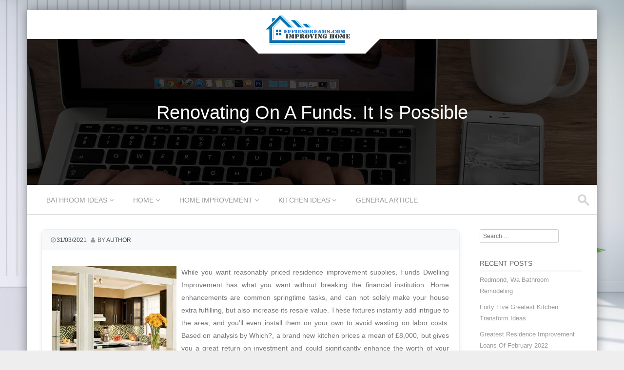

--- FILE ---
content_type: text/html; charset=UTF-8
request_url: http://www.effiesdreams.com/renovating-on-a-funds-it-is-possible.html
body_size: 11836
content:
<!DOCTYPE html>
<!--[if IE 8]>
<html id="ie8" dir="ltr" lang="en-US" prefix="og: https://ogp.me/ns#">
<![endif]-->
<!--[if !(IE 8) ]><!-->
<html dir="ltr" lang="en-US" prefix="og: https://ogp.me/ns#">
<!--<![endif]-->
<head>
<meta charset="UTF-8" />
<meta name="viewport" content="width=device-width" />


	<link rel="apple-touch-icon" href="http://www.effiesdreams.com/wp-content/uploads/2020/02/axc.png">

<link rel="profile" href="http://gmpg.org/xfn/11" />
<link rel="pingback" href="http://www.effiesdreams.com/xmlrpc.php" />

<!--[if lt IE 9]>
<script src="http://www.effiesdreams.com/wp-content/themes/premier/js/html5.js" type="text/javascript"></script>
<![endif]-->

<title>Renovating On A Funds. It Is Possible | effiesdreams.com</title>

		<!-- All in One SEO 4.9.3 - aioseo.com -->
	<meta name="robots" content="max-image-preview:large" />
	<meta name="author" content="Author"/>
	<link rel="canonical" href="http://www.effiesdreams.com/renovating-on-a-funds-it-is-possible.html" />
	<meta name="generator" content="All in One SEO (AIOSEO) 4.9.3" />
		<meta property="og:locale" content="en_US" />
		<meta property="og:site_name" content="effiesdreams.com | Improving Home" />
		<meta property="og:type" content="article" />
		<meta property="og:title" content="Renovating On A Funds. It Is Possible | effiesdreams.com" />
		<meta property="og:url" content="http://www.effiesdreams.com/renovating-on-a-funds-it-is-possible.html" />
		<meta property="article:published_time" content="2021-03-31T12:51:02+00:00" />
		<meta property="article:modified_time" content="2020-04-08T07:23:38+00:00" />
		<meta name="twitter:card" content="summary" />
		<meta name="twitter:title" content="Renovating On A Funds. It Is Possible | effiesdreams.com" />
		<!-- All in One SEO -->

<link rel="alternate" type="application/rss+xml" title="effiesdreams.com &raquo; Feed" href="http://www.effiesdreams.com/feed" />
<link rel="alternate" title="oEmbed (JSON)" type="application/json+oembed" href="http://www.effiesdreams.com/wp-json/oembed/1.0/embed?url=http%3A%2F%2Fwww.effiesdreams.com%2Frenovating-on-a-funds-it-is-possible.html" />
<link rel="alternate" title="oEmbed (XML)" type="text/xml+oembed" href="http://www.effiesdreams.com/wp-json/oembed/1.0/embed?url=http%3A%2F%2Fwww.effiesdreams.com%2Frenovating-on-a-funds-it-is-possible.html&#038;format=xml" />
<style id='wp-img-auto-sizes-contain-inline-css' type='text/css'>
img:is([sizes=auto i],[sizes^="auto," i]){contain-intrinsic-size:3000px 1500px}
/*# sourceURL=wp-img-auto-sizes-contain-inline-css */
</style>
<style id='wp-emoji-styles-inline-css' type='text/css'>

	img.wp-smiley, img.emoji {
		display: inline !important;
		border: none !important;
		box-shadow: none !important;
		height: 1em !important;
		width: 1em !important;
		margin: 0 0.07em !important;
		vertical-align: -0.1em !important;
		background: none !important;
		padding: 0 !important;
	}
/*# sourceURL=wp-emoji-styles-inline-css */
</style>
<style id='wp-block-library-inline-css' type='text/css'>
:root{--wp-block-synced-color:#7a00df;--wp-block-synced-color--rgb:122,0,223;--wp-bound-block-color:var(--wp-block-synced-color);--wp-editor-canvas-background:#ddd;--wp-admin-theme-color:#007cba;--wp-admin-theme-color--rgb:0,124,186;--wp-admin-theme-color-darker-10:#006ba1;--wp-admin-theme-color-darker-10--rgb:0,107,160.5;--wp-admin-theme-color-darker-20:#005a87;--wp-admin-theme-color-darker-20--rgb:0,90,135;--wp-admin-border-width-focus:2px}@media (min-resolution:192dpi){:root{--wp-admin-border-width-focus:1.5px}}.wp-element-button{cursor:pointer}:root .has-very-light-gray-background-color{background-color:#eee}:root .has-very-dark-gray-background-color{background-color:#313131}:root .has-very-light-gray-color{color:#eee}:root .has-very-dark-gray-color{color:#313131}:root .has-vivid-green-cyan-to-vivid-cyan-blue-gradient-background{background:linear-gradient(135deg,#00d084,#0693e3)}:root .has-purple-crush-gradient-background{background:linear-gradient(135deg,#34e2e4,#4721fb 50%,#ab1dfe)}:root .has-hazy-dawn-gradient-background{background:linear-gradient(135deg,#faaca8,#dad0ec)}:root .has-subdued-olive-gradient-background{background:linear-gradient(135deg,#fafae1,#67a671)}:root .has-atomic-cream-gradient-background{background:linear-gradient(135deg,#fdd79a,#004a59)}:root .has-nightshade-gradient-background{background:linear-gradient(135deg,#330968,#31cdcf)}:root .has-midnight-gradient-background{background:linear-gradient(135deg,#020381,#2874fc)}:root{--wp--preset--font-size--normal:16px;--wp--preset--font-size--huge:42px}.has-regular-font-size{font-size:1em}.has-larger-font-size{font-size:2.625em}.has-normal-font-size{font-size:var(--wp--preset--font-size--normal)}.has-huge-font-size{font-size:var(--wp--preset--font-size--huge)}.has-text-align-center{text-align:center}.has-text-align-left{text-align:left}.has-text-align-right{text-align:right}.has-fit-text{white-space:nowrap!important}#end-resizable-editor-section{display:none}.aligncenter{clear:both}.items-justified-left{justify-content:flex-start}.items-justified-center{justify-content:center}.items-justified-right{justify-content:flex-end}.items-justified-space-between{justify-content:space-between}.screen-reader-text{border:0;clip-path:inset(50%);height:1px;margin:-1px;overflow:hidden;padding:0;position:absolute;width:1px;word-wrap:normal!important}.screen-reader-text:focus{background-color:#ddd;clip-path:none;color:#444;display:block;font-size:1em;height:auto;left:5px;line-height:normal;padding:15px 23px 14px;text-decoration:none;top:5px;width:auto;z-index:100000}html :where(.has-border-color){border-style:solid}html :where([style*=border-top-color]){border-top-style:solid}html :where([style*=border-right-color]){border-right-style:solid}html :where([style*=border-bottom-color]){border-bottom-style:solid}html :where([style*=border-left-color]){border-left-style:solid}html :where([style*=border-width]){border-style:solid}html :where([style*=border-top-width]){border-top-style:solid}html :where([style*=border-right-width]){border-right-style:solid}html :where([style*=border-bottom-width]){border-bottom-style:solid}html :where([style*=border-left-width]){border-left-style:solid}html :where(img[class*=wp-image-]){height:auto;max-width:100%}:where(figure){margin:0 0 1em}html :where(.is-position-sticky){--wp-admin--admin-bar--position-offset:var(--wp-admin--admin-bar--height,0px)}@media screen and (max-width:600px){html :where(.is-position-sticky){--wp-admin--admin-bar--position-offset:0px}}

/*# sourceURL=wp-block-library-inline-css */
</style><style id='global-styles-inline-css' type='text/css'>
:root{--wp--preset--aspect-ratio--square: 1;--wp--preset--aspect-ratio--4-3: 4/3;--wp--preset--aspect-ratio--3-4: 3/4;--wp--preset--aspect-ratio--3-2: 3/2;--wp--preset--aspect-ratio--2-3: 2/3;--wp--preset--aspect-ratio--16-9: 16/9;--wp--preset--aspect-ratio--9-16: 9/16;--wp--preset--color--black: #000000;--wp--preset--color--cyan-bluish-gray: #abb8c3;--wp--preset--color--white: #ffffff;--wp--preset--color--pale-pink: #f78da7;--wp--preset--color--vivid-red: #cf2e2e;--wp--preset--color--luminous-vivid-orange: #ff6900;--wp--preset--color--luminous-vivid-amber: #fcb900;--wp--preset--color--light-green-cyan: #7bdcb5;--wp--preset--color--vivid-green-cyan: #00d084;--wp--preset--color--pale-cyan-blue: #8ed1fc;--wp--preset--color--vivid-cyan-blue: #0693e3;--wp--preset--color--vivid-purple: #9b51e0;--wp--preset--gradient--vivid-cyan-blue-to-vivid-purple: linear-gradient(135deg,rgb(6,147,227) 0%,rgb(155,81,224) 100%);--wp--preset--gradient--light-green-cyan-to-vivid-green-cyan: linear-gradient(135deg,rgb(122,220,180) 0%,rgb(0,208,130) 100%);--wp--preset--gradient--luminous-vivid-amber-to-luminous-vivid-orange: linear-gradient(135deg,rgb(252,185,0) 0%,rgb(255,105,0) 100%);--wp--preset--gradient--luminous-vivid-orange-to-vivid-red: linear-gradient(135deg,rgb(255,105,0) 0%,rgb(207,46,46) 100%);--wp--preset--gradient--very-light-gray-to-cyan-bluish-gray: linear-gradient(135deg,rgb(238,238,238) 0%,rgb(169,184,195) 100%);--wp--preset--gradient--cool-to-warm-spectrum: linear-gradient(135deg,rgb(74,234,220) 0%,rgb(151,120,209) 20%,rgb(207,42,186) 40%,rgb(238,44,130) 60%,rgb(251,105,98) 80%,rgb(254,248,76) 100%);--wp--preset--gradient--blush-light-purple: linear-gradient(135deg,rgb(255,206,236) 0%,rgb(152,150,240) 100%);--wp--preset--gradient--blush-bordeaux: linear-gradient(135deg,rgb(254,205,165) 0%,rgb(254,45,45) 50%,rgb(107,0,62) 100%);--wp--preset--gradient--luminous-dusk: linear-gradient(135deg,rgb(255,203,112) 0%,rgb(199,81,192) 50%,rgb(65,88,208) 100%);--wp--preset--gradient--pale-ocean: linear-gradient(135deg,rgb(255,245,203) 0%,rgb(182,227,212) 50%,rgb(51,167,181) 100%);--wp--preset--gradient--electric-grass: linear-gradient(135deg,rgb(202,248,128) 0%,rgb(113,206,126) 100%);--wp--preset--gradient--midnight: linear-gradient(135deg,rgb(2,3,129) 0%,rgb(40,116,252) 100%);--wp--preset--font-size--small: 13px;--wp--preset--font-size--medium: 20px;--wp--preset--font-size--large: 36px;--wp--preset--font-size--x-large: 42px;--wp--preset--spacing--20: 0.44rem;--wp--preset--spacing--30: 0.67rem;--wp--preset--spacing--40: 1rem;--wp--preset--spacing--50: 1.5rem;--wp--preset--spacing--60: 2.25rem;--wp--preset--spacing--70: 3.38rem;--wp--preset--spacing--80: 5.06rem;--wp--preset--shadow--natural: 6px 6px 9px rgba(0, 0, 0, 0.2);--wp--preset--shadow--deep: 12px 12px 50px rgba(0, 0, 0, 0.4);--wp--preset--shadow--sharp: 6px 6px 0px rgba(0, 0, 0, 0.2);--wp--preset--shadow--outlined: 6px 6px 0px -3px rgb(255, 255, 255), 6px 6px rgb(0, 0, 0);--wp--preset--shadow--crisp: 6px 6px 0px rgb(0, 0, 0);}:where(.is-layout-flex){gap: 0.5em;}:where(.is-layout-grid){gap: 0.5em;}body .is-layout-flex{display: flex;}.is-layout-flex{flex-wrap: wrap;align-items: center;}.is-layout-flex > :is(*, div){margin: 0;}body .is-layout-grid{display: grid;}.is-layout-grid > :is(*, div){margin: 0;}:where(.wp-block-columns.is-layout-flex){gap: 2em;}:where(.wp-block-columns.is-layout-grid){gap: 2em;}:where(.wp-block-post-template.is-layout-flex){gap: 1.25em;}:where(.wp-block-post-template.is-layout-grid){gap: 1.25em;}.has-black-color{color: var(--wp--preset--color--black) !important;}.has-cyan-bluish-gray-color{color: var(--wp--preset--color--cyan-bluish-gray) !important;}.has-white-color{color: var(--wp--preset--color--white) !important;}.has-pale-pink-color{color: var(--wp--preset--color--pale-pink) !important;}.has-vivid-red-color{color: var(--wp--preset--color--vivid-red) !important;}.has-luminous-vivid-orange-color{color: var(--wp--preset--color--luminous-vivid-orange) !important;}.has-luminous-vivid-amber-color{color: var(--wp--preset--color--luminous-vivid-amber) !important;}.has-light-green-cyan-color{color: var(--wp--preset--color--light-green-cyan) !important;}.has-vivid-green-cyan-color{color: var(--wp--preset--color--vivid-green-cyan) !important;}.has-pale-cyan-blue-color{color: var(--wp--preset--color--pale-cyan-blue) !important;}.has-vivid-cyan-blue-color{color: var(--wp--preset--color--vivid-cyan-blue) !important;}.has-vivid-purple-color{color: var(--wp--preset--color--vivid-purple) !important;}.has-black-background-color{background-color: var(--wp--preset--color--black) !important;}.has-cyan-bluish-gray-background-color{background-color: var(--wp--preset--color--cyan-bluish-gray) !important;}.has-white-background-color{background-color: var(--wp--preset--color--white) !important;}.has-pale-pink-background-color{background-color: var(--wp--preset--color--pale-pink) !important;}.has-vivid-red-background-color{background-color: var(--wp--preset--color--vivid-red) !important;}.has-luminous-vivid-orange-background-color{background-color: var(--wp--preset--color--luminous-vivid-orange) !important;}.has-luminous-vivid-amber-background-color{background-color: var(--wp--preset--color--luminous-vivid-amber) !important;}.has-light-green-cyan-background-color{background-color: var(--wp--preset--color--light-green-cyan) !important;}.has-vivid-green-cyan-background-color{background-color: var(--wp--preset--color--vivid-green-cyan) !important;}.has-pale-cyan-blue-background-color{background-color: var(--wp--preset--color--pale-cyan-blue) !important;}.has-vivid-cyan-blue-background-color{background-color: var(--wp--preset--color--vivid-cyan-blue) !important;}.has-vivid-purple-background-color{background-color: var(--wp--preset--color--vivid-purple) !important;}.has-black-border-color{border-color: var(--wp--preset--color--black) !important;}.has-cyan-bluish-gray-border-color{border-color: var(--wp--preset--color--cyan-bluish-gray) !important;}.has-white-border-color{border-color: var(--wp--preset--color--white) !important;}.has-pale-pink-border-color{border-color: var(--wp--preset--color--pale-pink) !important;}.has-vivid-red-border-color{border-color: var(--wp--preset--color--vivid-red) !important;}.has-luminous-vivid-orange-border-color{border-color: var(--wp--preset--color--luminous-vivid-orange) !important;}.has-luminous-vivid-amber-border-color{border-color: var(--wp--preset--color--luminous-vivid-amber) !important;}.has-light-green-cyan-border-color{border-color: var(--wp--preset--color--light-green-cyan) !important;}.has-vivid-green-cyan-border-color{border-color: var(--wp--preset--color--vivid-green-cyan) !important;}.has-pale-cyan-blue-border-color{border-color: var(--wp--preset--color--pale-cyan-blue) !important;}.has-vivid-cyan-blue-border-color{border-color: var(--wp--preset--color--vivid-cyan-blue) !important;}.has-vivid-purple-border-color{border-color: var(--wp--preset--color--vivid-purple) !important;}.has-vivid-cyan-blue-to-vivid-purple-gradient-background{background: var(--wp--preset--gradient--vivid-cyan-blue-to-vivid-purple) !important;}.has-light-green-cyan-to-vivid-green-cyan-gradient-background{background: var(--wp--preset--gradient--light-green-cyan-to-vivid-green-cyan) !important;}.has-luminous-vivid-amber-to-luminous-vivid-orange-gradient-background{background: var(--wp--preset--gradient--luminous-vivid-amber-to-luminous-vivid-orange) !important;}.has-luminous-vivid-orange-to-vivid-red-gradient-background{background: var(--wp--preset--gradient--luminous-vivid-orange-to-vivid-red) !important;}.has-very-light-gray-to-cyan-bluish-gray-gradient-background{background: var(--wp--preset--gradient--very-light-gray-to-cyan-bluish-gray) !important;}.has-cool-to-warm-spectrum-gradient-background{background: var(--wp--preset--gradient--cool-to-warm-spectrum) !important;}.has-blush-light-purple-gradient-background{background: var(--wp--preset--gradient--blush-light-purple) !important;}.has-blush-bordeaux-gradient-background{background: var(--wp--preset--gradient--blush-bordeaux) !important;}.has-luminous-dusk-gradient-background{background: var(--wp--preset--gradient--luminous-dusk) !important;}.has-pale-ocean-gradient-background{background: var(--wp--preset--gradient--pale-ocean) !important;}.has-electric-grass-gradient-background{background: var(--wp--preset--gradient--electric-grass) !important;}.has-midnight-gradient-background{background: var(--wp--preset--gradient--midnight) !important;}.has-small-font-size{font-size: var(--wp--preset--font-size--small) !important;}.has-medium-font-size{font-size: var(--wp--preset--font-size--medium) !important;}.has-large-font-size{font-size: var(--wp--preset--font-size--large) !important;}.has-x-large-font-size{font-size: var(--wp--preset--font-size--x-large) !important;}
/*# sourceURL=global-styles-inline-css */
</style>

<style id='classic-theme-styles-inline-css' type='text/css'>
/*! This file is auto-generated */
.wp-block-button__link{color:#fff;background-color:#32373c;border-radius:9999px;box-shadow:none;text-decoration:none;padding:calc(.667em + 2px) calc(1.333em + 2px);font-size:1.125em}.wp-block-file__button{background:#32373c;color:#fff;text-decoration:none}
/*# sourceURL=/wp-includes/css/classic-themes.min.css */
</style>
<link rel='stylesheet' id='style-css' href='http://www.effiesdreams.com/wp-content/themes/premier/style.css?ver=1.4' type='text/css' media='all' />
<link rel='stylesheet' id='font-awesome-css' href='http://www.effiesdreams.com/wp-content/themes/premier/css/font-awesome.min.css?ver=4.3.0' type='text/css' media='all' />
<link rel='stylesheet' id='animate-css' href='http://www.effiesdreams.com/wp-content/themes/premier/css/animate.min.css?ver=1.4' type='text/css' media='all' />
<link rel='stylesheet' id='flexslider-css' href='http://www.effiesdreams.com/wp-content/themes/premier/js/flexslider.css?ver=2.0' type='text/css' media='all' />
<link rel='stylesheet' id='wp-add-custom-css-css' href='http://www.effiesdreams.com?display_custom_css=css&#038;ver=6.9' type='text/css' media='all' />
<script type="text/javascript" src="http://www.effiesdreams.com/wp-includes/js/jquery/jquery.min.js?ver=3.7.1" id="jquery-core-js"></script>
<script type="text/javascript" src="http://www.effiesdreams.com/wp-includes/js/jquery/jquery-migrate.min.js?ver=3.4.1" id="jquery-migrate-js"></script>
<script type="text/javascript" src="http://www.effiesdreams.com/wp-content/themes/premier/js/keyboard-image-navigation.js?ver=1.2" id="keyboard-image-navigation-js"></script>
<script type="text/javascript" src="http://www.effiesdreams.com/wp-content/themes/premier/js/Inview.js?ver=6.9" id="inview-js"></script>
<script type="text/javascript" src="http://www.effiesdreams.com/wp-content/themes/premier/js/animate.js?ver=6.9" id="theme-js-js"></script>
<script type="text/javascript" src="http://www.effiesdreams.com/wp-content/themes/premier/js/jquery.flexslider-min.js?ver=6.9" id="flexslider-js"></script>
<script type="text/javascript" src="http://www.effiesdreams.com/wp-content/themes/premier/js/flexslider-init.js?ver=6.9" id="flexslider-init-js"></script>
<link rel="https://api.w.org/" href="http://www.effiesdreams.com/wp-json/" /><link rel="alternate" title="JSON" type="application/json" href="http://www.effiesdreams.com/wp-json/wp/v2/posts/628" /><link rel="EditURI" type="application/rsd+xml" title="RSD" href="http://www.effiesdreams.com/xmlrpc.php?rsd" />
<meta name="generator" content="WordPress 6.9" />
<link rel='shortlink' href='http://www.effiesdreams.com/?p=628' />

	<link rel="stylesheet" href="http://www.effiesdreams.com/wp-content/themes/premier/css/red.css" type="text/css" media="screen">


		<style>

			/* Font Settings */
			
			
			
		</style>

		<style type="text/css">
				.site-title a,
		.site-description {
			color: #222 !important;
		}
		</style>
	<style type="text/css" id="custom-background-css">
body.custom-background { background-image: url("http://www.effiesdreams.com/wp-content/uploads/2020/02/1.jpg"); background-position: left top; background-size: cover; background-repeat: no-repeat; background-attachment: fixed; }
</style>
	<link rel="icon" href="http://www.effiesdreams.com/wp-content/uploads/2022/04/cropped-98-32x32.png" sizes="32x32" />
<link rel="icon" href="http://www.effiesdreams.com/wp-content/uploads/2022/04/cropped-98-192x192.png" sizes="192x192" />
<link rel="apple-touch-icon" href="http://www.effiesdreams.com/wp-content/uploads/2022/04/cropped-98-180x180.png" />
<meta name="msapplication-TileImage" content="http://www.effiesdreams.com/wp-content/uploads/2022/04/cropped-98-270x270.png" />
</head>

<body class="wp-singular post-template-default single single-post postid-628 single-format-standard custom-background wp-theme-premier">
	<div id="wrap">
		<div id="page" class="hfeed site">

			
		    <div id="masthead-wrap">

			    <div id="topbar_container">
				    <div class="topbar">
					    <div class='topbar_content_left'></div>				    	<div class="topbar_content_right ">	<ul class="social-media">
				
				
				
				
				
				
				
				
			
		
		
			
	    
	    		

				

	</ul><!-- #social-icons-->				    							</div><!-- .topbar_content_right -->
				    </div>
			    </div>

				<header id="masthead" class="site-header header_container" role="banner">

									<div class="logo_wrapper">
						<div class="site-logo">
							<a href="http://www.effiesdreams.com/" title="effiesdreams.com" rel="home"><img src="http://www.effiesdreams.com/wp-content/uploads/2020/02/asaf.png" alt="effiesdreams.com"></a>
						</div>
				</div>
					

				

      			

        <div class="entry-header-wrap" >
                        <h1 class="page-title">
                                                Renovating On A Funds. It Is Possible                        

                        
                        </h1>

        </div><!-- .entry-header -->
	

					<nav role="navigation" class="site-navigation main-navigation">

						<h1 class="assistive-text"><a href="#" title="Navigation Toggle">Menu</a></h1>

						<div class="assistive-text skip-link">
							<a href="#content" title="Skip to content">Skip to content</a>
						</div>

						<div class="menu-secondary-menu-container"><ul id="menu-secondary-menu" class="menu"><li id="menu-item-45" class="menu-item menu-item-type-taxonomy menu-item-object-category menu-item-has-children menu-item-45"><a href="http://www.effiesdreams.com/category/bathroom-ideas">Bathroom Ideas</a>
<ul class="sub-menu">
	<li id="menu-item-46" class="menu-item menu-item-type-taxonomy menu-item-object-category menu-item-46"><a href="http://www.effiesdreams.com/category/bathroom-ideas/bathroom-design">Bathroom Design</a></li>
	<li id="menu-item-47" class="menu-item menu-item-type-taxonomy menu-item-object-category menu-item-47"><a href="http://www.effiesdreams.com/category/bathroom-ideas/bathroom-remodel">Bathroom Remodel</a></li>
	<li id="menu-item-48" class="menu-item menu-item-type-taxonomy menu-item-object-category menu-item-48"><a href="http://www.effiesdreams.com/category/bathroom-ideas/bathroom-remodel-cost">Bathroom Remodel Cost</a></li>
	<li id="menu-item-49" class="menu-item menu-item-type-taxonomy menu-item-object-category menu-item-49"><a href="http://www.effiesdreams.com/category/bathroom-ideas/bathroom-remodeling-contractors">Bathroom Remodeling Contractors</a></li>
	<li id="menu-item-50" class="menu-item menu-item-type-taxonomy menu-item-object-category menu-item-50"><a href="http://www.effiesdreams.com/category/bathroom-ideas/bathroom-renovation">Bathroom Renovation</a></li>
</ul>
</li>
<li id="menu-item-52" class="menu-item menu-item-type-taxonomy menu-item-object-category menu-item-has-children menu-item-52"><a href="http://www.effiesdreams.com/category/home">Home</a>
<ul class="sub-menu">
	<li id="menu-item-53" class="menu-item menu-item-type-taxonomy menu-item-object-category menu-item-53"><a href="http://www.effiesdreams.com/category/home/home-additions">Home Additions</a></li>
	<li id="menu-item-54" class="menu-item menu-item-type-taxonomy menu-item-object-category menu-item-54"><a href="http://www.effiesdreams.com/category/home/home-contractors">Home Contractors</a></li>
	<li id="menu-item-55" class="menu-item menu-item-type-taxonomy menu-item-object-category menu-item-55"><a href="http://www.effiesdreams.com/category/home/home-design">Home Design</a></li>
	<li id="menu-item-56" class="menu-item menu-item-type-taxonomy menu-item-object-category menu-item-56"><a href="http://www.effiesdreams.com/category/home/home-remodeling">Home Remodeling</a></li>
	<li id="menu-item-57" class="menu-item menu-item-type-taxonomy menu-item-object-category menu-item-57"><a href="http://www.effiesdreams.com/category/home/home-repair">Home Repair</a></li>
</ul>
</li>
<li id="menu-item-58" class="menu-item menu-item-type-taxonomy menu-item-object-category current-post-ancestor menu-item-has-children menu-item-58"><a href="http://www.effiesdreams.com/category/home-improvement">Home Improvement</a>
<ul class="sub-menu">
	<li id="menu-item-59" class="menu-item menu-item-type-taxonomy menu-item-object-category current-post-ancestor current-menu-parent current-post-parent menu-item-59"><a href="http://www.effiesdreams.com/category/home-improvement/home-improvement-budget">Home Improvement Budget</a></li>
	<li id="menu-item-60" class="menu-item menu-item-type-taxonomy menu-item-object-category menu-item-60"><a href="http://www.effiesdreams.com/category/home-improvement/home-improvement-contractor">Home Improvement Contractor</a></li>
	<li id="menu-item-61" class="menu-item menu-item-type-taxonomy menu-item-object-category menu-item-61"><a href="http://www.effiesdreams.com/category/home-improvement/home-improvement-design">Home Improvement Design</a></li>
	<li id="menu-item-62" class="menu-item menu-item-type-taxonomy menu-item-object-category menu-item-62"><a href="http://www.effiesdreams.com/category/home-improvement/home-improvement-loans">Home Improvement Loans</a></li>
	<li id="menu-item-63" class="menu-item menu-item-type-taxonomy menu-item-object-category menu-item-63"><a href="http://www.effiesdreams.com/category/home-improvement/home-improvement-stores">Home Improvement Stores</a></li>
</ul>
</li>
<li id="menu-item-64" class="menu-item menu-item-type-taxonomy menu-item-object-category menu-item-has-children menu-item-64"><a href="http://www.effiesdreams.com/category/kitchen-ideas">Kitchen Ideas</a>
<ul class="sub-menu">
	<li id="menu-item-65" class="menu-item menu-item-type-taxonomy menu-item-object-category menu-item-65"><a href="http://www.effiesdreams.com/category/kitchen-ideas/kitchen-design">Kitchen Design</a></li>
	<li id="menu-item-66" class="menu-item menu-item-type-taxonomy menu-item-object-category menu-item-66"><a href="http://www.effiesdreams.com/category/kitchen-ideas/kitchen-design-ideas">Kitchen Design Ideas</a></li>
	<li id="menu-item-67" class="menu-item menu-item-type-taxonomy menu-item-object-category menu-item-67"><a href="http://www.effiesdreams.com/category/kitchen-ideas/kitchen-remodel">Kitchen Remodel</a></li>
	<li id="menu-item-68" class="menu-item menu-item-type-taxonomy menu-item-object-category menu-item-68"><a href="http://www.effiesdreams.com/category/kitchen-ideas/kitchen-remodel-cost">Kitchen Remodel Cost</a></li>
	<li id="menu-item-69" class="menu-item menu-item-type-taxonomy menu-item-object-category menu-item-69"><a href="http://www.effiesdreams.com/category/kitchen-ideas/kitchen-renovation">Kitchen Renovation</a></li>
</ul>
</li>
<li id="menu-item-51" class="menu-item menu-item-type-taxonomy menu-item-object-category menu-item-51"><a href="http://www.effiesdreams.com/category/general-article">General Article</a></li>
</ul></div>
						<form role="search" method="get" class="search-form" action="http://www.effiesdreams.com/">

							<label>
								<span class="screen-reader-text">Search for:</span>
                                <input type="search" class="search-field" placeholder="SEARCH..." value="" name="s" title="search" />
							</label>

							<input type="submit" class="search-submit" value="Search" />

						</form>

					</nav><!-- .site-navigation .main-navigation -->

				</header><!-- #masthead .site-header -->

			</div><!-- #masthead-wrap -->

			<div id="main" class="site-main">
		<div id="primary_wrap">
		<div id="primary" class="content-area">
			<div id="content" class="site-content" role="main">

			
				<article id="post-628" class="post-628 post type-post status-publish format-standard hentry category-home-improvement-budget tag-funds tag-possible tag-renovating">
     
    <div class="entry-meta">
			 <a href="http://www.effiesdreams.com/renovating-on-a-funds-it-is-possible.html" title="19:51" rel="bookmark"><time class="entry-date" datetime="2021-03-31T19:51:02+07:00" pubdate>31/03/2021</time></a><span class="byline"> by <span class="author vcard"><a class="url fn n" href="http://www.effiesdreams.com/author/emilyspell" title="View all posts by Author" rel="author">Author</a></span></span>		</div><!-- .entry-meta -->
	<div class="entry-content">
		<p><img decoding="async" class='wp-post-image' style='float:left;margin-right:10px;' src="http://img2-3.timeinc.net/toh/i/g/10/kitchens/01-967-budget-redo/01-kitchen-remodel.jpg" width="255px" alt="home improvement budget">While you want reasonably priced residence improvement supplies, Funds Dwelling Improvement has what you want without breaking the financial institution. Home enhancements are common springtime tasks, and can not solely make your house extra fulfilling, but also increase its resale value. These fixtures instantly add intrigue to the area, and you&#8217;ll even install them on your own to avoid wasting on labor costs. Based on analysis by Which?, a brand new kitchen prices a mean of £8,000, but gives you a great return on investment and could significantly enhance the worth of your property by as much as 6%.</p>
<p>Use the house for no matter you want, however keep in mind, a further bedroom to a 2 or 3 bed room home can be extraordinarily invaluable &#8211; significantly when you have space for an en-suite toilet too. We frequently converse to folks about their experiences with buying their kitchen and toilet, together with the best way to preserve costs down.</p>
<p>On her dwelling enchancment blog, Sarah would not draw back from tasks she&#8217;s by no means completed earlier than (like constructing cabinets and eliminating backyard stumps) and encourages others to do the identical. Hold an accurate price record and do not be afraid to ask shops once they run gross sales to ensure you get the perfect value on all the pieces you may need in your home improvement tasks.</p>
<p>Cost Of Venture: $1,500 &#8211; $5,000 depending on high quality of materials and variety of rooms that want updating. For those who take your time and begin with small and simple repairs, it is possible for you to to build up your confidence and skill stage over time.</p>
			</div><!-- .entry-content -->

	<footer class="entry-meta">
		This entry was posted in <a href="http://www.effiesdreams.com/category/home-improvement/home-improvement-budget" rel="category tag">Home Improvement Budget</a> and tagged <a href="http://www.effiesdreams.com/tag/funds" rel="tag">funds</a>, <a href="http://www.effiesdreams.com/tag/possible" rel="tag">possible</a>, <a href="http://www.effiesdreams.com/tag/renovating" rel="tag">renovating</a>. Bookmark the <a href="http://www.effiesdreams.com/renovating-on-a-funds-it-is-possible.html" title="Permalink to Renovating On A Funds. It Is Possible" rel="bookmark">permalink</a>.
			</footer><!-- .entry-meta -->
</article><!-- #post-628 -->

					<nav role="navigation" id="nav-below" class="site-navigation post-navigation">
		<h1 class="assistive-text">Post navigation</h1>

	
		<div class="nav-previous"><a href="http://www.effiesdreams.com/how-long-does-a-kitchen-transform-really-take-a-lifelike-schedule.html" rel="prev"><span class="meta-nav">&larr;</span> How Long Does A Kitchen Transform Really Take? A Lifelike Schedule</a></div>		<div class="nav-next"><a href="http://www.effiesdreams.com/simply-another-wordpress-com-website-2.html" rel="next">Simply Another WordPress.com Website <span class="meta-nav">&rarr;</span></a></div>
	
	</nav><!-- #nav-below -->
	
				
			
			</div><!-- #content .site-content -->
		</div><!-- #primary .content-area -->

		<div id="secondary" class="widget-area" role="complementary">
						<aside id="search-2" class="widget widget_search">	<form method="get" id="searchform" action="http://www.effiesdreams.com/" role="search">
		<label for="s" class="assistive-text">Search</label>
		<input type="text" class="field" name="s" value="" id="s" placeholder="Search &hellip;" />
		<input type="submit" class="submit" name="submit" id="searchsubmit" value="Search" />
	</form>
</aside>
		<aside id="recent-posts-2" class="widget widget_recent_entries">
		<h1 class="widget-title">Recent Posts</h1>
		<ul>
											<li>
					<a href="http://www.effiesdreams.com/redmond-wa-bathroom-remodeling-2.html">Redmond, Wa Bathroom Remodeling</a>
									</li>
											<li>
					<a href="http://www.effiesdreams.com/forty-five-greatest-kitchen-transform-ideas.html">Forty Five Greatest Kitchen Transform Ideas</a>
									</li>
											<li>
					<a href="http://www.effiesdreams.com/greatest-residence-improvement-loans-of-february-2022.html">Greatest Residence Improvement Loans Of February 2022</a>
									</li>
											<li>
					<a href="http://www.effiesdreams.com/75-kitchen-concepts-you-may-love-4.html">75 Kitchen Concepts You May Love</a>
									</li>
											<li>
					<a href="http://www.effiesdreams.com/typical-rest-room-remodeling-prices.html">Typical Rest Room Remodeling Prices</a>
									</li>
					</ul>

		</aside><aside id="categories-2" class="widget widget_categories"><h1 class="widget-title">Categories</h1>
			<ul>
					<li class="cat-item cat-item-10"><a href="http://www.effiesdreams.com/category/bathroom-ideas/bathroom-design">Bathroom Design</a>
</li>
	<li class="cat-item cat-item-12"><a href="http://www.effiesdreams.com/category/bathroom-ideas/bathroom-remodel">Bathroom Remodel</a>
</li>
	<li class="cat-item cat-item-11"><a href="http://www.effiesdreams.com/category/bathroom-ideas/bathroom-remodel-cost">Bathroom Remodel Cost</a>
</li>
	<li class="cat-item cat-item-8"><a href="http://www.effiesdreams.com/category/bathroom-ideas/bathroom-remodeling-contractors">Bathroom Remodeling Contractors</a>
</li>
	<li class="cat-item cat-item-9"><a href="http://www.effiesdreams.com/category/bathroom-ideas/bathroom-renovation">Bathroom Renovation</a>
</li>
	<li class="cat-item cat-item-1"><a href="http://www.effiesdreams.com/category/general-article">General Article</a>
</li>
	<li class="cat-item cat-item-17"><a href="http://www.effiesdreams.com/category/home/home-additions">Home Additions</a>
</li>
	<li class="cat-item cat-item-1087"><a href="http://www.effiesdreams.com/category/home-cleaning">Home Cleaning</a>
</li>
	<li class="cat-item cat-item-1091"><a href="http://www.effiesdreams.com/category/home/home-cleaning-home">Home Cleaning</a>
</li>
	<li class="cat-item cat-item-16"><a href="http://www.effiesdreams.com/category/home/home-contractors">Home Contractors</a>
</li>
	<li class="cat-item cat-item-13"><a href="http://www.effiesdreams.com/category/home/home-design">Home Design</a>
</li>
	<li class="cat-item cat-item-5"><a href="http://www.effiesdreams.com/category/home-improvement">Home Improvement</a>
</li>
	<li class="cat-item cat-item-19"><a href="http://www.effiesdreams.com/category/home-improvement/home-improvement-budget">Home Improvement Budget</a>
</li>
	<li class="cat-item cat-item-22"><a href="http://www.effiesdreams.com/category/home-improvement/home-improvement-contractor">Home Improvement Contractor</a>
</li>
	<li class="cat-item cat-item-18"><a href="http://www.effiesdreams.com/category/home-improvement/home-improvement-design">Home Improvement Design</a>
</li>
	<li class="cat-item cat-item-21"><a href="http://www.effiesdreams.com/category/home-improvement/home-improvement-loans">Home Improvement Loans</a>
</li>
	<li class="cat-item cat-item-20"><a href="http://www.effiesdreams.com/category/home-improvement/home-improvement-stores">Home Improvement Stores</a>
</li>
	<li class="cat-item cat-item-15"><a href="http://www.effiesdreams.com/category/home/home-remodeling">Home Remodeling</a>
</li>
	<li class="cat-item cat-item-14"><a href="http://www.effiesdreams.com/category/home/home-repair">Home Repair</a>
</li>
	<li class="cat-item cat-item-963"><a href="http://www.effiesdreams.com/category/home/home-security">Home Security</a>
</li>
	<li class="cat-item cat-item-23"><a href="http://www.effiesdreams.com/category/kitchen-ideas/kitchen-design">Kitchen Design</a>
</li>
	<li class="cat-item cat-item-27"><a href="http://www.effiesdreams.com/category/kitchen-ideas/kitchen-design-ideas">Kitchen Design Ideas</a>
</li>
	<li class="cat-item cat-item-26"><a href="http://www.effiesdreams.com/category/kitchen-ideas/kitchen-remodel">Kitchen Remodel</a>
</li>
	<li class="cat-item cat-item-25"><a href="http://www.effiesdreams.com/category/kitchen-ideas/kitchen-remodel-cost">Kitchen Remodel Cost</a>
</li>
	<li class="cat-item cat-item-24"><a href="http://www.effiesdreams.com/category/kitchen-ideas/kitchen-renovation">Kitchen Renovation</a>
</li>
	<li class="cat-item cat-item-1093"><a href="http://www.effiesdreams.com/category/home/pest-control">Pest Control</a>
</li>
	<li class="cat-item cat-item-1086"><a href="http://www.effiesdreams.com/category/plumbing-service">Plumbing service</a>
</li>
	<li class="cat-item cat-item-1090"><a href="http://www.effiesdreams.com/category/roofing">Roofing</a>
</li>
	<li class="cat-item cat-item-962"><a href="http://www.effiesdreams.com/category/home/room-decorations">Room Decorations</a>
</li>
	<li class="cat-item cat-item-1092"><a href="http://www.effiesdreams.com/category/home/swimming-pool">Swimming pool</a>
</li>
	<li class="cat-item cat-item-1084"><a href="http://www.effiesdreams.com/category/uncategorized">Uncategorized</a>
</li>
			</ul>

			</aside><aside id="tag_cloud-2" class="widget widget_tag_cloud"><h1 class="widget-title">Tags</h1><div class="tagcloud"><a href="http://www.effiesdreams.com/tag/additions" class="tag-cloud-link tag-link-70 tag-link-position-1" style="font-size: 12.869565217391pt;" aria-label="additions (38 items)">additions</a>
<a href="http://www.effiesdreams.com/tag/bathroom" class="tag-cloud-link tag-link-46 tag-link-position-2" style="font-size: 16.420289855072pt;" aria-label="bathroom (87 items)">bathroom</a>
<a href="http://www.effiesdreams.com/tag/budget" class="tag-cloud-link tag-link-29 tag-link-position-3" style="font-size: 8.9130434782609pt;" aria-label="budget (15 items)">budget</a>
<a href="http://www.effiesdreams.com/tag/common" class="tag-cloud-link tag-link-204 tag-link-position-4" style="font-size: 8.4057971014493pt;" aria-label="common (13 items)">common</a>
<a href="http://www.effiesdreams.com/tag/concepts" class="tag-cloud-link tag-link-86 tag-link-position-5" style="font-size: 15.405797101449pt;" aria-label="concepts (68 items)">concepts</a>
<a href="http://www.effiesdreams.com/tag/contractor" class="tag-cloud-link tag-link-113 tag-link-position-6" style="font-size: 14.594202898551pt;" aria-label="contractor (56 items)">contractor</a>
<a href="http://www.effiesdreams.com/tag/contractors" class="tag-cloud-link tag-link-40 tag-link-position-7" style="font-size: 16.420289855072pt;" aria-label="contractors (87 items)">contractors</a>
<a href="http://www.effiesdreams.com/tag/costs" class="tag-cloud-link tag-link-107 tag-link-position-8" style="font-size: 8.9130434782609pt;" aria-label="costs (15 items)">costs</a>
<a href="http://www.effiesdreams.com/tag/design" class="tag-cloud-link tag-link-47 tag-link-position-9" style="font-size: 20.275362318841pt;" aria-label="design (210 items)">design</a>
<a href="http://www.effiesdreams.com/tag/designs" class="tag-cloud-link tag-link-291 tag-link-position-10" style="font-size: 11.04347826087pt;" aria-label="designs (25 items)">designs</a>
<a href="http://www.effiesdreams.com/tag/dwelling" class="tag-cloud-link tag-link-58 tag-link-position-11" style="font-size: 16.014492753623pt;" aria-label="dwelling (79 items)">dwelling</a>
<a href="http://www.effiesdreams.com/tag/enchancment" class="tag-cloud-link tag-link-43 tag-link-position-12" style="font-size: 17.028985507246pt;" aria-label="enchancment (100 items)">enchancment</a>
<a href="http://www.effiesdreams.com/tag/finances" class="tag-cloud-link tag-link-49 tag-link-position-13" style="font-size: 9.7246376811594pt;" aria-label="finances (18 items)">finances</a>
<a href="http://www.effiesdreams.com/tag/finest" class="tag-cloud-link tag-link-156 tag-link-position-14" style="font-size: 12.057971014493pt;" aria-label="finest (31 items)">finest</a>
<a href="http://www.effiesdreams.com/tag/greatest" class="tag-cloud-link tag-link-88 tag-link-position-15" style="font-size: 11.753623188406pt;" aria-label="greatest (29 items)">greatest</a>
<a href="http://www.effiesdreams.com/tag/house" class="tag-cloud-link tag-link-30 tag-link-position-16" style="font-size: 18.246376811594pt;" aria-label="house (132 items)">house</a>
<a href="http://www.effiesdreams.com/tag/hundred" class="tag-cloud-link tag-link-85 tag-link-position-17" style="font-size: 9.9275362318841pt;" aria-label="hundred (19 items)">hundred</a>
<a href="http://www.effiesdreams.com/tag/ideas" class="tag-cloud-link tag-link-48 tag-link-position-18" style="font-size: 18.652173913043pt;" aria-label="ideas (144 items)">ideas</a>
<a href="http://www.effiesdreams.com/tag/improvement" class="tag-cloud-link tag-link-110 tag-link-position-19" style="font-size: 17.840579710145pt;" aria-label="improvement (118 items)">improvement</a>
<a href="http://www.effiesdreams.com/tag/information" class="tag-cloud-link tag-link-55 tag-link-position-20" style="font-size: 8pt;" aria-label="information (12 items)">information</a>
<a href="http://www.effiesdreams.com/tag/kitchen" class="tag-cloud-link tag-link-33 tag-link-position-21" style="font-size: 22pt;" aria-label="kitchen (309 items)">kitchen</a>
<a href="http://www.effiesdreams.com/tag/lavatory" class="tag-cloud-link tag-link-38 tag-link-position-22" style="font-size: 13.884057971014pt;" aria-label="lavatory (48 items)">lavatory</a>
<a href="http://www.effiesdreams.com/tag/loans" class="tag-cloud-link tag-link-129 tag-link-position-23" style="font-size: 11.855072463768pt;" aria-label="loans (30 items)">loans</a>
<a href="http://www.effiesdreams.com/tag/mortgage" class="tag-cloud-link tag-link-153 tag-link-position-24" style="font-size: 8pt;" aria-label="mortgage (12 items)">mortgage</a>
<a href="http://www.effiesdreams.com/tag/photos" class="tag-cloud-link tag-link-353 tag-link-position-25" style="font-size: 8.9130434782609pt;" aria-label="photos (15 items)">photos</a>
<a href="http://www.effiesdreams.com/tag/pictures" class="tag-cloud-link tag-link-138 tag-link-position-26" style="font-size: 8pt;" aria-label="pictures (12 items)">pictures</a>
<a href="http://www.effiesdreams.com/tag/planning" class="tag-cloud-link tag-link-462 tag-link-position-27" style="font-size: 8.4057971014493pt;" aria-label="planning (13 items)">planning</a>
<a href="http://www.effiesdreams.com/tag/price" class="tag-cloud-link tag-link-169 tag-link-position-28" style="font-size: 14.188405797101pt;" aria-label="price (52 items)">price</a>
<a href="http://www.effiesdreams.com/tag/redmond" class="tag-cloud-link tag-link-971 tag-link-position-29" style="font-size: 12.565217391304pt;" aria-label="redmond (35 items)">redmond</a>
<a href="http://www.effiesdreams.com/tag/remodel" class="tag-cloud-link tag-link-95 tag-link-position-30" style="font-size: 14.188405797101pt;" aria-label="remodel (51 items)">remodel</a>
<a href="http://www.effiesdreams.com/tag/remodeling" class="tag-cloud-link tag-link-39 tag-link-position-31" style="font-size: 16.420289855072pt;" aria-label="remodeling (87 items)">remodeling</a>
<a href="http://www.effiesdreams.com/tag/renovation" class="tag-cloud-link tag-link-51 tag-link-position-32" style="font-size: 16.826086956522pt;" aria-label="renovation (94 items)">renovation</a>
<a href="http://www.effiesdreams.com/tag/renovations" class="tag-cloud-link tag-link-82 tag-link-position-33" style="font-size: 9.9275362318841pt;" aria-label="renovations (19 items)">renovations</a>
<a href="http://www.effiesdreams.com/tag/repair" class="tag-cloud-link tag-link-142 tag-link-position-34" style="font-size: 9.5217391304348pt;" aria-label="repair (17 items)">repair</a>
<a href="http://www.effiesdreams.com/tag/repairs" class="tag-cloud-link tag-link-262 tag-link-position-35" style="font-size: 9.7246376811594pt;" aria-label="repairs (18 items)">repairs</a>
<a href="http://www.effiesdreams.com/tag/residence" class="tag-cloud-link tag-link-69 tag-link-position-36" style="font-size: 18.550724637681pt;" aria-label="residence (141 items)">residence</a>
<a href="http://www.effiesdreams.com/tag/restore" class="tag-cloud-link tag-link-76 tag-link-position-37" style="font-size: 9.5217391304348pt;" aria-label="restore (17 items)">restore</a>
<a href="http://www.effiesdreams.com/tag/rework" class="tag-cloud-link tag-link-62 tag-link-position-38" style="font-size: 15pt;" aria-label="rework (62 items)">rework</a>
<a href="http://www.effiesdreams.com/tag/reworking" class="tag-cloud-link tag-link-31 tag-link-position-39" style="font-size: 15.608695652174pt;" aria-label="reworking (72 items)">reworking</a>
<a href="http://www.effiesdreams.com/tag/small" class="tag-cloud-link tag-link-220 tag-link-position-40" style="font-size: 10.333333333333pt;" aria-label="small (21 items)">small</a>
<a href="http://www.effiesdreams.com/tag/store" class="tag-cloud-link tag-link-247 tag-link-position-41" style="font-size: 9.5217391304348pt;" aria-label="store (17 items)">store</a>
<a href="http://www.effiesdreams.com/tag/toilet" class="tag-cloud-link tag-link-115 tag-link-position-42" style="font-size: 16.420289855072pt;" aria-label="toilet (86 items)">toilet</a>
<a href="http://www.effiesdreams.com/tag/transform" class="tag-cloud-link tag-link-106 tag-link-position-43" style="font-size: 15.101449275362pt;" aria-label="transform (64 items)">transform</a>
<a href="http://www.effiesdreams.com/tag/transforming" class="tag-cloud-link tag-link-65 tag-link-position-44" style="font-size: 15.710144927536pt;" aria-label="transforming (73 items)">transforming</a>
<a href="http://www.effiesdreams.com/tag/value" class="tag-cloud-link tag-link-118 tag-link-position-45" style="font-size: 13.376811594203pt;" aria-label="value (43 items)">value</a></div>
</aside><aside id="nav_menu-2" class="widget widget_nav_menu"><h1 class="widget-title">About Us</h1><div class="menu-about-us-container"><ul id="menu-about-us" class="menu"><li id="menu-item-19" class="menu-item menu-item-type-post_type menu-item-object-page menu-item-19"><a href="http://www.effiesdreams.com/contact-us">Contact Us</a></li>
<li id="menu-item-18" class="menu-item menu-item-type-post_type menu-item-object-page menu-item-18"><a href="http://www.effiesdreams.com/advertise-here">Advertise Here</a></li>
<li id="menu-item-16" class="menu-item menu-item-type-post_type menu-item-object-page menu-item-16"><a href="http://www.effiesdreams.com/disclosure-policy">Disclosure Policy</a></li>
<li id="menu-item-17" class="menu-item menu-item-type-post_type menu-item-object-page menu-item-17"><a href="http://www.effiesdreams.com/sitemap">Sitemap</a></li>
</ul></div></aside><aside id="magenet_widget-2" class="widget widget_magenet_widget"><aside class="widget magenet_widget_box"><div class="mads-block"></div></aside></aside><aside id="execphp-3" class="widget widget_execphp"><h1 class="widget-title">Partner Links</h1>			<div class="execphpwidget"></div>
		</aside>		</div><!-- #secondary .widget-area -->

		<div id="tertiary" class="widget-area" role="supplementary">
						</div><!-- #tertiary .widget-area -->
	</div>
<!-- wmm w -->
</div><!-- #main .site-main -->

	<footer id="colophon" class="site-footer" role="contentinfo">

	
        
	        <div class="site-info">

	        	
					<a href="http://www.templateexpress.com/premier-theme/">
		            Premier free WordPress shop theme</a>
		            Powered By WordPress 
		        
			</div><!-- .site-info -->

		
	</footer><!-- #colophon .site-footer -->

    <a href="#top" id="smoothup"></a>

</div><!-- #page .hfeed .site -->
</div><!-- end of wrapper -->
<script type="speculationrules">
{"prefetch":[{"source":"document","where":{"and":[{"href_matches":"/*"},{"not":{"href_matches":["/wp-*.php","/wp-admin/*","/wp-content/uploads/*","/wp-content/*","/wp-content/plugins/*","/wp-content/themes/premier/*","/*\\?(.+)"]}},{"not":{"selector_matches":"a[rel~=\"nofollow\"]"}},{"not":{"selector_matches":".no-prefetch, .no-prefetch a"}}]},"eagerness":"conservative"}]}
</script>
<script type="text/javascript" src="http://www.effiesdreams.com/wp-content/themes/premier/js/small-menu.js?ver=1.4" id="small-menu-js"></script>
<script type="text/javascript" src="http://www.effiesdreams.com/wp-content/themes/premier/js/smoothscroll.js?ver=6.9" id="smoothup-js"></script>
<script id="wp-emoji-settings" type="application/json">
{"baseUrl":"https://s.w.org/images/core/emoji/17.0.2/72x72/","ext":".png","svgUrl":"https://s.w.org/images/core/emoji/17.0.2/svg/","svgExt":".svg","source":{"concatemoji":"http://www.effiesdreams.com/wp-includes/js/wp-emoji-release.min.js?ver=6.9"}}
</script>
<script type="module">
/* <![CDATA[ */
/*! This file is auto-generated */
const a=JSON.parse(document.getElementById("wp-emoji-settings").textContent),o=(window._wpemojiSettings=a,"wpEmojiSettingsSupports"),s=["flag","emoji"];function i(e){try{var t={supportTests:e,timestamp:(new Date).valueOf()};sessionStorage.setItem(o,JSON.stringify(t))}catch(e){}}function c(e,t,n){e.clearRect(0,0,e.canvas.width,e.canvas.height),e.fillText(t,0,0);t=new Uint32Array(e.getImageData(0,0,e.canvas.width,e.canvas.height).data);e.clearRect(0,0,e.canvas.width,e.canvas.height),e.fillText(n,0,0);const a=new Uint32Array(e.getImageData(0,0,e.canvas.width,e.canvas.height).data);return t.every((e,t)=>e===a[t])}function p(e,t){e.clearRect(0,0,e.canvas.width,e.canvas.height),e.fillText(t,0,0);var n=e.getImageData(16,16,1,1);for(let e=0;e<n.data.length;e++)if(0!==n.data[e])return!1;return!0}function u(e,t,n,a){switch(t){case"flag":return n(e,"\ud83c\udff3\ufe0f\u200d\u26a7\ufe0f","\ud83c\udff3\ufe0f\u200b\u26a7\ufe0f")?!1:!n(e,"\ud83c\udde8\ud83c\uddf6","\ud83c\udde8\u200b\ud83c\uddf6")&&!n(e,"\ud83c\udff4\udb40\udc67\udb40\udc62\udb40\udc65\udb40\udc6e\udb40\udc67\udb40\udc7f","\ud83c\udff4\u200b\udb40\udc67\u200b\udb40\udc62\u200b\udb40\udc65\u200b\udb40\udc6e\u200b\udb40\udc67\u200b\udb40\udc7f");case"emoji":return!a(e,"\ud83e\u1fac8")}return!1}function f(e,t,n,a){let r;const o=(r="undefined"!=typeof WorkerGlobalScope&&self instanceof WorkerGlobalScope?new OffscreenCanvas(300,150):document.createElement("canvas")).getContext("2d",{willReadFrequently:!0}),s=(o.textBaseline="top",o.font="600 32px Arial",{});return e.forEach(e=>{s[e]=t(o,e,n,a)}),s}function r(e){var t=document.createElement("script");t.src=e,t.defer=!0,document.head.appendChild(t)}a.supports={everything:!0,everythingExceptFlag:!0},new Promise(t=>{let n=function(){try{var e=JSON.parse(sessionStorage.getItem(o));if("object"==typeof e&&"number"==typeof e.timestamp&&(new Date).valueOf()<e.timestamp+604800&&"object"==typeof e.supportTests)return e.supportTests}catch(e){}return null}();if(!n){if("undefined"!=typeof Worker&&"undefined"!=typeof OffscreenCanvas&&"undefined"!=typeof URL&&URL.createObjectURL&&"undefined"!=typeof Blob)try{var e="postMessage("+f.toString()+"("+[JSON.stringify(s),u.toString(),c.toString(),p.toString()].join(",")+"));",a=new Blob([e],{type:"text/javascript"});const r=new Worker(URL.createObjectURL(a),{name:"wpTestEmojiSupports"});return void(r.onmessage=e=>{i(n=e.data),r.terminate(),t(n)})}catch(e){}i(n=f(s,u,c,p))}t(n)}).then(e=>{for(const n in e)a.supports[n]=e[n],a.supports.everything=a.supports.everything&&a.supports[n],"flag"!==n&&(a.supports.everythingExceptFlag=a.supports.everythingExceptFlag&&a.supports[n]);var t;a.supports.everythingExceptFlag=a.supports.everythingExceptFlag&&!a.supports.flag,a.supports.everything||((t=a.source||{}).concatemoji?r(t.concatemoji):t.wpemoji&&t.twemoji&&(r(t.twemoji),r(t.wpemoji)))});
//# sourceURL=http://www.effiesdreams.com/wp-includes/js/wp-emoji-loader.min.js
/* ]]> */
</script>

<script defer src="https://static.cloudflareinsights.com/beacon.min.js/vcd15cbe7772f49c399c6a5babf22c1241717689176015" integrity="sha512-ZpsOmlRQV6y907TI0dKBHq9Md29nnaEIPlkf84rnaERnq6zvWvPUqr2ft8M1aS28oN72PdrCzSjY4U6VaAw1EQ==" data-cf-beacon='{"version":"2024.11.0","token":"63364116366449df9271690ca623db8e","r":1,"server_timing":{"name":{"cfCacheStatus":true,"cfEdge":true,"cfExtPri":true,"cfL4":true,"cfOrigin":true,"cfSpeedBrain":true},"location_startswith":null}}' crossorigin="anonymous"></script>
</body>
</html>
<!-- Dynamic page generated in 0.593 seconds. -->
<!-- Cached page generated by WP-Super-Cache on 2026-01-22 17:33:26 -->

<!-- super cache -->